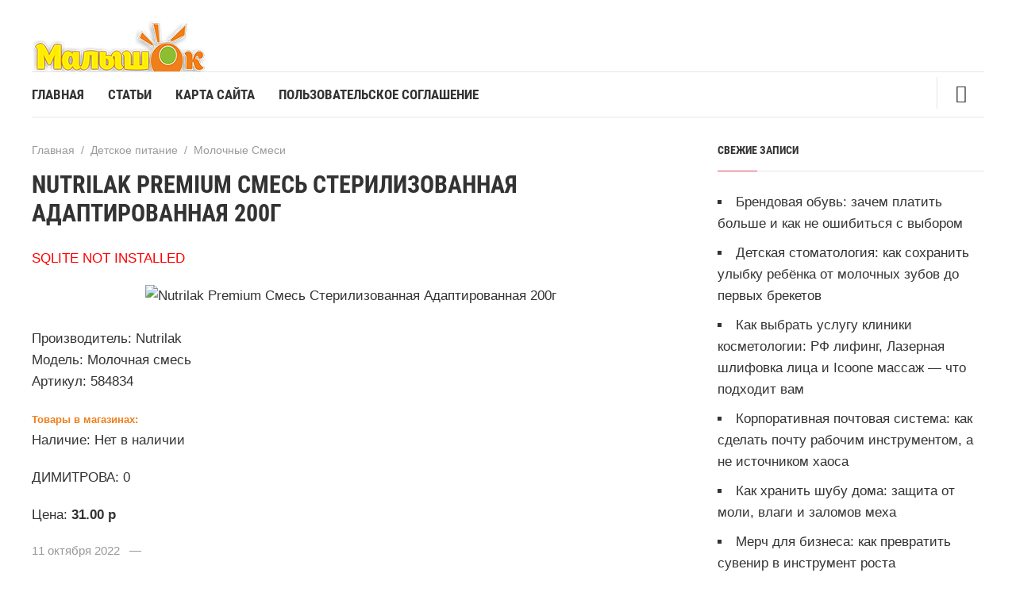

--- FILE ---
content_type: text/html; charset=UTF-8
request_url: https://malyshok-m.ru/detskoe-pitanie/zameniteli-grudnogo-moloka/nutrilak-zgm-200ml-premiumsmes-molochsterilizad
body_size: 13599
content:
 

<!DOCTYPE html>
<html lang="ru-RU" class="no-js">
<head>

 

<meta charset="UTF-8">
<meta name="viewport" content="width=device-width, initial-scale=1">
<link rel="profile" href="http://gmpg.org/xfn/11">
<link href="https://malyshok-m.ru/wp-content/uploads/2022/10/malyshok-m.ru_.png" rel="icon" type="image/png">
  
<meta name='robots' content='index, follow, max-image-preview:large, max-snippet:-1, max-video-preview:-1' />

	<!-- This site is optimized with the Yoast SEO plugin v26.6 - https://yoast.com/wordpress/plugins/seo/ -->
	<title>Nutrilak Premium Смесь Стерилизованная Адаптированная 200г</title>
	<link rel="canonical" href="https://malyshok-m.ru/detskoe-pitanie/zameniteli-grudnogo-moloka/nutrilak-zgm-200ml-premiumsmes-molochsterilizad" />
	<meta property="og:locale" content="ru_RU" />
	<meta property="og:type" content="article" />
	<meta property="og:title" content="Nutrilak Premium Смесь Стерилизованная Адаптированная 200г" />
	<meta property="og:description" content="SQLITE NOT INSTALLED Производитель: Nutrilak Модель: Молочная смесь Артикул: 584834 Товары в магазинах: Наличие: Нет в наличии ДИМИТРОВА: 0 Цена: 31.00 р" />
	<meta property="og:url" content="https://malyshok-m.ru/detskoe-pitanie/zameniteli-grudnogo-moloka/nutrilak-zgm-200ml-premiumsmes-molochsterilizad" />
	<meta property="og:site_name" content="Малышок" />
	<meta property="article:published_time" content="2022-10-11T11:32:18+00:00" />
	<meta property="og:image" content="https://malyshok-m.ru/image/cache/data/%D0%A4%D0%BE%D1%82%D0%BE%D0%B3%D1%80%D0%B0%D1%84%D0%B8%D0%B8/%D0%97%D0%93%D0%9C/Nutrilak/200_N-Premium_steril-750x750.jpg" />
	<meta name="twitter:card" content="summary_large_image" />
	<meta name="twitter:label1" content="Написано автором" />
	<meta name="twitter:data1" content="" />
	<script type="application/ld+json" class="yoast-schema-graph">{"@context":"https://schema.org","@graph":[{"@type":"WebPage","@id":"https://malyshok-m.ru/detskoe-pitanie/zameniteli-grudnogo-moloka/nutrilak-zgm-200ml-premiumsmes-molochsterilizad","url":"https://malyshok-m.ru/detskoe-pitanie/zameniteli-grudnogo-moloka/nutrilak-zgm-200ml-premiumsmes-molochsterilizad","name":"Nutrilak Premium Смесь Стерилизованная Адаптированная 200г","isPartOf":{"@id":"https://malyshok-m.ru/#website"},"primaryImageOfPage":{"@id":"https://malyshok-m.ru/detskoe-pitanie/zameniteli-grudnogo-moloka/nutrilak-zgm-200ml-premiumsmes-molochsterilizad#primaryimage"},"image":{"@id":"https://malyshok-m.ru/detskoe-pitanie/zameniteli-grudnogo-moloka/nutrilak-zgm-200ml-premiumsmes-molochsterilizad#primaryimage"},"thumbnailUrl":"https://malyshok-m.ru/image/cache/data/%D0%A4%D0%BE%D1%82%D0%BE%D0%B3%D1%80%D0%B0%D1%84%D0%B8%D0%B8/%D0%97%D0%93%D0%9C/Nutrilak/200_N-Premium_steril-750x750.jpg","datePublished":"2022-10-11T11:32:18+00:00","author":{"@id":""},"breadcrumb":{"@id":"https://malyshok-m.ru/detskoe-pitanie/zameniteli-grudnogo-moloka/nutrilak-zgm-200ml-premiumsmes-molochsterilizad#breadcrumb"},"inLanguage":"ru-RU","potentialAction":[{"@type":"ReadAction","target":["https://malyshok-m.ru/detskoe-pitanie/zameniteli-grudnogo-moloka/nutrilak-zgm-200ml-premiumsmes-molochsterilizad"]}]},{"@type":"ImageObject","inLanguage":"ru-RU","@id":"https://malyshok-m.ru/detskoe-pitanie/zameniteli-grudnogo-moloka/nutrilak-zgm-200ml-premiumsmes-molochsterilizad#primaryimage","url":"https://malyshok-m.ru/image/cache/data/%D0%A4%D0%BE%D1%82%D0%BE%D0%B3%D1%80%D0%B0%D1%84%D0%B8%D0%B8/%D0%97%D0%93%D0%9C/Nutrilak/200_N-Premium_steril-750x750.jpg","contentUrl":"https://malyshok-m.ru/image/cache/data/%D0%A4%D0%BE%D1%82%D0%BE%D0%B3%D1%80%D0%B0%D1%84%D0%B8%D0%B8/%D0%97%D0%93%D0%9C/Nutrilak/200_N-Premium_steril-750x750.jpg"},{"@type":"BreadcrumbList","@id":"https://malyshok-m.ru/detskoe-pitanie/zameniteli-grudnogo-moloka/nutrilak-zgm-200ml-premiumsmes-molochsterilizad#breadcrumb","itemListElement":[{"@type":"ListItem","position":1,"name":"Аптеки, аптечные пункты","item":"https://malyshok-m.ru/"},{"@type":"ListItem","position":2,"name":"Детское питание","item":"https://malyshok-m.ru/detskoe-pitanie"},{"@type":"ListItem","position":3,"name":"Молочные Смеси","item":"https://malyshok-m.ru/detskoe-pitanie/zameniteli-grudnogo-moloka"},{"@type":"ListItem","position":4,"name":"Nutrilak Premium Смесь Стерилизованная Адаптированная 200г"}]},{"@type":"WebSite","@id":"https://malyshok-m.ru/#website","url":"https://malyshok-m.ru/","name":"Малышок","description":"","potentialAction":[{"@type":"SearchAction","target":{"@type":"EntryPoint","urlTemplate":"https://malyshok-m.ru/?s={search_term_string}"},"query-input":{"@type":"PropertyValueSpecification","valueRequired":true,"valueName":"search_term_string"}}],"inLanguage":"ru-RU"},{"@type":"Person","@id":""}]}</script>
	<!-- / Yoast SEO plugin. -->


<style id='wp-img-auto-sizes-contain-inline-css'>
img:is([sizes=auto i],[sizes^="auto," i]){contain-intrinsic-size:3000px 1500px}
/*# sourceURL=wp-img-auto-sizes-contain-inline-css */
</style>
<style id='wp-block-library-inline-css'>
:root{--wp-block-synced-color:#7a00df;--wp-block-synced-color--rgb:122,0,223;--wp-bound-block-color:var(--wp-block-synced-color);--wp-editor-canvas-background:#ddd;--wp-admin-theme-color:#007cba;--wp-admin-theme-color--rgb:0,124,186;--wp-admin-theme-color-darker-10:#006ba1;--wp-admin-theme-color-darker-10--rgb:0,107,160.5;--wp-admin-theme-color-darker-20:#005a87;--wp-admin-theme-color-darker-20--rgb:0,90,135;--wp-admin-border-width-focus:2px}@media (min-resolution:192dpi){:root{--wp-admin-border-width-focus:1.5px}}.wp-element-button{cursor:pointer}:root .has-very-light-gray-background-color{background-color:#eee}:root .has-very-dark-gray-background-color{background-color:#313131}:root .has-very-light-gray-color{color:#eee}:root .has-very-dark-gray-color{color:#313131}:root .has-vivid-green-cyan-to-vivid-cyan-blue-gradient-background{background:linear-gradient(135deg,#00d084,#0693e3)}:root .has-purple-crush-gradient-background{background:linear-gradient(135deg,#34e2e4,#4721fb 50%,#ab1dfe)}:root .has-hazy-dawn-gradient-background{background:linear-gradient(135deg,#faaca8,#dad0ec)}:root .has-subdued-olive-gradient-background{background:linear-gradient(135deg,#fafae1,#67a671)}:root .has-atomic-cream-gradient-background{background:linear-gradient(135deg,#fdd79a,#004a59)}:root .has-nightshade-gradient-background{background:linear-gradient(135deg,#330968,#31cdcf)}:root .has-midnight-gradient-background{background:linear-gradient(135deg,#020381,#2874fc)}:root{--wp--preset--font-size--normal:16px;--wp--preset--font-size--huge:42px}.has-regular-font-size{font-size:1em}.has-larger-font-size{font-size:2.625em}.has-normal-font-size{font-size:var(--wp--preset--font-size--normal)}.has-huge-font-size{font-size:var(--wp--preset--font-size--huge)}.has-text-align-center{text-align:center}.has-text-align-left{text-align:left}.has-text-align-right{text-align:right}.has-fit-text{white-space:nowrap!important}#end-resizable-editor-section{display:none}.aligncenter{clear:both}.items-justified-left{justify-content:flex-start}.items-justified-center{justify-content:center}.items-justified-right{justify-content:flex-end}.items-justified-space-between{justify-content:space-between}.screen-reader-text{border:0;clip-path:inset(50%);height:1px;margin:-1px;overflow:hidden;padding:0;position:absolute;width:1px;word-wrap:normal!important}.screen-reader-text:focus{background-color:#ddd;clip-path:none;color:#444;display:block;font-size:1em;height:auto;left:5px;line-height:normal;padding:15px 23px 14px;text-decoration:none;top:5px;width:auto;z-index:100000}html :where(.has-border-color){border-style:solid}html :where([style*=border-top-color]){border-top-style:solid}html :where([style*=border-right-color]){border-right-style:solid}html :where([style*=border-bottom-color]){border-bottom-style:solid}html :where([style*=border-left-color]){border-left-style:solid}html :where([style*=border-width]){border-style:solid}html :where([style*=border-top-width]){border-top-style:solid}html :where([style*=border-right-width]){border-right-style:solid}html :where([style*=border-bottom-width]){border-bottom-style:solid}html :where([style*=border-left-width]){border-left-style:solid}html :where(img[class*=wp-image-]){height:auto;max-width:100%}:where(figure){margin:0 0 1em}html :where(.is-position-sticky){--wp-admin--admin-bar--position-offset:var(--wp-admin--admin-bar--height,0px)}@media screen and (max-width:600px){html :where(.is-position-sticky){--wp-admin--admin-bar--position-offset:0px}}

/*# sourceURL=wp-block-library-inline-css */
</style><style id='global-styles-inline-css'>
:root{--wp--preset--aspect-ratio--square: 1;--wp--preset--aspect-ratio--4-3: 4/3;--wp--preset--aspect-ratio--3-4: 3/4;--wp--preset--aspect-ratio--3-2: 3/2;--wp--preset--aspect-ratio--2-3: 2/3;--wp--preset--aspect-ratio--16-9: 16/9;--wp--preset--aspect-ratio--9-16: 9/16;--wp--preset--color--black: #000000;--wp--preset--color--cyan-bluish-gray: #abb8c3;--wp--preset--color--white: #ffffff;--wp--preset--color--pale-pink: #f78da7;--wp--preset--color--vivid-red: #cf2e2e;--wp--preset--color--luminous-vivid-orange: #ff6900;--wp--preset--color--luminous-vivid-amber: #fcb900;--wp--preset--color--light-green-cyan: #7bdcb5;--wp--preset--color--vivid-green-cyan: #00d084;--wp--preset--color--pale-cyan-blue: #8ed1fc;--wp--preset--color--vivid-cyan-blue: #0693e3;--wp--preset--color--vivid-purple: #9b51e0;--wp--preset--gradient--vivid-cyan-blue-to-vivid-purple: linear-gradient(135deg,rgb(6,147,227) 0%,rgb(155,81,224) 100%);--wp--preset--gradient--light-green-cyan-to-vivid-green-cyan: linear-gradient(135deg,rgb(122,220,180) 0%,rgb(0,208,130) 100%);--wp--preset--gradient--luminous-vivid-amber-to-luminous-vivid-orange: linear-gradient(135deg,rgb(252,185,0) 0%,rgb(255,105,0) 100%);--wp--preset--gradient--luminous-vivid-orange-to-vivid-red: linear-gradient(135deg,rgb(255,105,0) 0%,rgb(207,46,46) 100%);--wp--preset--gradient--very-light-gray-to-cyan-bluish-gray: linear-gradient(135deg,rgb(238,238,238) 0%,rgb(169,184,195) 100%);--wp--preset--gradient--cool-to-warm-spectrum: linear-gradient(135deg,rgb(74,234,220) 0%,rgb(151,120,209) 20%,rgb(207,42,186) 40%,rgb(238,44,130) 60%,rgb(251,105,98) 80%,rgb(254,248,76) 100%);--wp--preset--gradient--blush-light-purple: linear-gradient(135deg,rgb(255,206,236) 0%,rgb(152,150,240) 100%);--wp--preset--gradient--blush-bordeaux: linear-gradient(135deg,rgb(254,205,165) 0%,rgb(254,45,45) 50%,rgb(107,0,62) 100%);--wp--preset--gradient--luminous-dusk: linear-gradient(135deg,rgb(255,203,112) 0%,rgb(199,81,192) 50%,rgb(65,88,208) 100%);--wp--preset--gradient--pale-ocean: linear-gradient(135deg,rgb(255,245,203) 0%,rgb(182,227,212) 50%,rgb(51,167,181) 100%);--wp--preset--gradient--electric-grass: linear-gradient(135deg,rgb(202,248,128) 0%,rgb(113,206,126) 100%);--wp--preset--gradient--midnight: linear-gradient(135deg,rgb(2,3,129) 0%,rgb(40,116,252) 100%);--wp--preset--font-size--small: 13px;--wp--preset--font-size--medium: 20px;--wp--preset--font-size--large: 36px;--wp--preset--font-size--x-large: 42px;--wp--preset--spacing--20: 0.44rem;--wp--preset--spacing--30: 0.67rem;--wp--preset--spacing--40: 1rem;--wp--preset--spacing--50: 1.5rem;--wp--preset--spacing--60: 2.25rem;--wp--preset--spacing--70: 3.38rem;--wp--preset--spacing--80: 5.06rem;--wp--preset--shadow--natural: 6px 6px 9px rgba(0, 0, 0, 0.2);--wp--preset--shadow--deep: 12px 12px 50px rgba(0, 0, 0, 0.4);--wp--preset--shadow--sharp: 6px 6px 0px rgba(0, 0, 0, 0.2);--wp--preset--shadow--outlined: 6px 6px 0px -3px rgb(255, 255, 255), 6px 6px rgb(0, 0, 0);--wp--preset--shadow--crisp: 6px 6px 0px rgb(0, 0, 0);}:where(.is-layout-flex){gap: 0.5em;}:where(.is-layout-grid){gap: 0.5em;}body .is-layout-flex{display: flex;}.is-layout-flex{flex-wrap: wrap;align-items: center;}.is-layout-flex > :is(*, div){margin: 0;}body .is-layout-grid{display: grid;}.is-layout-grid > :is(*, div){margin: 0;}:where(.wp-block-columns.is-layout-flex){gap: 2em;}:where(.wp-block-columns.is-layout-grid){gap: 2em;}:where(.wp-block-post-template.is-layout-flex){gap: 1.25em;}:where(.wp-block-post-template.is-layout-grid){gap: 1.25em;}.has-black-color{color: var(--wp--preset--color--black) !important;}.has-cyan-bluish-gray-color{color: var(--wp--preset--color--cyan-bluish-gray) !important;}.has-white-color{color: var(--wp--preset--color--white) !important;}.has-pale-pink-color{color: var(--wp--preset--color--pale-pink) !important;}.has-vivid-red-color{color: var(--wp--preset--color--vivid-red) !important;}.has-luminous-vivid-orange-color{color: var(--wp--preset--color--luminous-vivid-orange) !important;}.has-luminous-vivid-amber-color{color: var(--wp--preset--color--luminous-vivid-amber) !important;}.has-light-green-cyan-color{color: var(--wp--preset--color--light-green-cyan) !important;}.has-vivid-green-cyan-color{color: var(--wp--preset--color--vivid-green-cyan) !important;}.has-pale-cyan-blue-color{color: var(--wp--preset--color--pale-cyan-blue) !important;}.has-vivid-cyan-blue-color{color: var(--wp--preset--color--vivid-cyan-blue) !important;}.has-vivid-purple-color{color: var(--wp--preset--color--vivid-purple) !important;}.has-black-background-color{background-color: var(--wp--preset--color--black) !important;}.has-cyan-bluish-gray-background-color{background-color: var(--wp--preset--color--cyan-bluish-gray) !important;}.has-white-background-color{background-color: var(--wp--preset--color--white) !important;}.has-pale-pink-background-color{background-color: var(--wp--preset--color--pale-pink) !important;}.has-vivid-red-background-color{background-color: var(--wp--preset--color--vivid-red) !important;}.has-luminous-vivid-orange-background-color{background-color: var(--wp--preset--color--luminous-vivid-orange) !important;}.has-luminous-vivid-amber-background-color{background-color: var(--wp--preset--color--luminous-vivid-amber) !important;}.has-light-green-cyan-background-color{background-color: var(--wp--preset--color--light-green-cyan) !important;}.has-vivid-green-cyan-background-color{background-color: var(--wp--preset--color--vivid-green-cyan) !important;}.has-pale-cyan-blue-background-color{background-color: var(--wp--preset--color--pale-cyan-blue) !important;}.has-vivid-cyan-blue-background-color{background-color: var(--wp--preset--color--vivid-cyan-blue) !important;}.has-vivid-purple-background-color{background-color: var(--wp--preset--color--vivid-purple) !important;}.has-black-border-color{border-color: var(--wp--preset--color--black) !important;}.has-cyan-bluish-gray-border-color{border-color: var(--wp--preset--color--cyan-bluish-gray) !important;}.has-white-border-color{border-color: var(--wp--preset--color--white) !important;}.has-pale-pink-border-color{border-color: var(--wp--preset--color--pale-pink) !important;}.has-vivid-red-border-color{border-color: var(--wp--preset--color--vivid-red) !important;}.has-luminous-vivid-orange-border-color{border-color: var(--wp--preset--color--luminous-vivid-orange) !important;}.has-luminous-vivid-amber-border-color{border-color: var(--wp--preset--color--luminous-vivid-amber) !important;}.has-light-green-cyan-border-color{border-color: var(--wp--preset--color--light-green-cyan) !important;}.has-vivid-green-cyan-border-color{border-color: var(--wp--preset--color--vivid-green-cyan) !important;}.has-pale-cyan-blue-border-color{border-color: var(--wp--preset--color--pale-cyan-blue) !important;}.has-vivid-cyan-blue-border-color{border-color: var(--wp--preset--color--vivid-cyan-blue) !important;}.has-vivid-purple-border-color{border-color: var(--wp--preset--color--vivid-purple) !important;}.has-vivid-cyan-blue-to-vivid-purple-gradient-background{background: var(--wp--preset--gradient--vivid-cyan-blue-to-vivid-purple) !important;}.has-light-green-cyan-to-vivid-green-cyan-gradient-background{background: var(--wp--preset--gradient--light-green-cyan-to-vivid-green-cyan) !important;}.has-luminous-vivid-amber-to-luminous-vivid-orange-gradient-background{background: var(--wp--preset--gradient--luminous-vivid-amber-to-luminous-vivid-orange) !important;}.has-luminous-vivid-orange-to-vivid-red-gradient-background{background: var(--wp--preset--gradient--luminous-vivid-orange-to-vivid-red) !important;}.has-very-light-gray-to-cyan-bluish-gray-gradient-background{background: var(--wp--preset--gradient--very-light-gray-to-cyan-bluish-gray) !important;}.has-cool-to-warm-spectrum-gradient-background{background: var(--wp--preset--gradient--cool-to-warm-spectrum) !important;}.has-blush-light-purple-gradient-background{background: var(--wp--preset--gradient--blush-light-purple) !important;}.has-blush-bordeaux-gradient-background{background: var(--wp--preset--gradient--blush-bordeaux) !important;}.has-luminous-dusk-gradient-background{background: var(--wp--preset--gradient--luminous-dusk) !important;}.has-pale-ocean-gradient-background{background: var(--wp--preset--gradient--pale-ocean) !important;}.has-electric-grass-gradient-background{background: var(--wp--preset--gradient--electric-grass) !important;}.has-midnight-gradient-background{background: var(--wp--preset--gradient--midnight) !important;}.has-small-font-size{font-size: var(--wp--preset--font-size--small) !important;}.has-medium-font-size{font-size: var(--wp--preset--font-size--medium) !important;}.has-large-font-size{font-size: var(--wp--preset--font-size--large) !important;}.has-x-large-font-size{font-size: var(--wp--preset--font-size--x-large) !important;}
/*# sourceURL=global-styles-inline-css */
</style>

<style id='classic-theme-styles-inline-css'>
/*! This file is auto-generated */
.wp-block-button__link{color:#fff;background-color:#32373c;border-radius:9999px;box-shadow:none;text-decoration:none;padding:calc(.667em + 2px) calc(1.333em + 2px);font-size:1.125em}.wp-block-file__button{background:#32373c;color:#fff;text-decoration:none}
/*# sourceURL=/wp-includes/css/classic-themes.min.css */
</style>
<link rel='stylesheet' id='theme-style-css' href='https://malyshok-m.ru/wp-content/themes/wpcommander/style.css?ver=2.0.1' media='all' />
<link rel='stylesheet' id='dashicons-css' href='https://malyshok-m.ru/wp-includes/css/dashicons.min.css?ver=6.9' media='all' />
<link rel='stylesheet' id='wp-pagenavi-css' href='https://malyshok-m.ru/wp-content/plugins/wp-pagenavi/pagenavi-css.css?ver=2.70' media='all' />
<!-- Yandex.Metrika counter -->
<script  >
   (function(m,e,t,r,i,k,a){m[i]=m[i]||function(){(m[i].a=m[i].a||[]).push(arguments)};
   m[i].l=1*new Date();
   for (var j = 0; j < document.scripts.length; j++) {if (document.scripts[j].src === r) { return; }}
   k=e.createElement(t),a=e.getElementsByTagName(t)[0],k.async=1,k.src=r,a.parentNode.insertBefore(k,a)})
   (window, document, "script", "https://mc.yandex.ru/metrika/tag.js", "ym");

   ym(26692110, "init", {
        clickmap:true,
        trackLinks:true,
        accurateTrackBounce:true
   });
</script>
<noscript><div><img src="https://mc.yandex.ru/watch/26692110" style="position:absolute; left:-9999px;" alt="" /></div></noscript>
<!-- /Yandex.Metrika counter -->

<script >
<!--
var _acic={dataProvider:10};(function(){var e=document.createElement("script");e.;e.async=true;e.src="https://www.acint.net/aci.js";var t=document.getElementsByTagName("script")[0];t.parentNode.insertBefore(e,t)})()
//-->
</script>
<style>
.logo-title a{display:block;text-indent:-9999px} .logo-title a{background-image:url('https://malyshok-m.ru/wp-content/uploads/2022/10/0.png');background-repeat:no-repeat}

 .post-col{float:left; margin-right:5%}
body {color:#333333} 
a {color:#333333} 
a:hover {color:#d9455f}

.gp-poster_button, .search-container .searchSubmit, .offer-submit, .backtop, .owl-dot.active span,.owl-dot:hover span, a.service-more, .gp-contact-right .wpcf7-submit, .comment-form input[type="submit"], a.product-button, #product-action .wpcf7 input[type="submit"], .nav-box em{background:#d9455f;color:#ffffff}
.gp-poster_button:hover, .search-container .searchSubmit:hover, .offer-submit:hover, .backtop:hover, .owl-dot span, a.service-more:hover, .gp-contact-right .wpcf7-submit:hover, .comment-form input[type="submit"]:hover, a.product-button:hover, #product-action .wpcf7 input[type="submit"]:hover{background:#543864; color:#ffffff}

.gp-promo{ background: #202040; color:#f9f9f9}
.gp-promo a, .pl-lang-select li a {color:#f9f9f9}

.site-title h1 a,.site-title span a {color:#333333}
.contact-header-item_one:before,.contact-header-item_two:before,.contact-header-item_three:before {background:#32e0c4}
.contact-header-item, .contact-header-item a {color:#333333}
@media only screen and (max-width:1024px){
.contact-header-item a{color:#d9455f}
}

.top-menu a, .top-menu li.menu-item-has-children:after, .toggle-search {color:#333333}
.current-menu-item a, .top-menu li.menu-item-has-children:hover:after, .top-menu ul li a:hover,.top-menu a:hover,.top-menu a:focus,.top-menu li:hover a{color:#d9455f}
.top-menu ul {background:#d9455f}
.top-menu li li a,.top-menu li:hover li a, .top-menu li li a:hover,.top-menu li:hover li a:hover, .top-menu li ul li.menu-item-has-children:after, .top-menu li ul li.menu-item-has-children:hover:after {color:#ffffff}
@media only screen and (max-width:1070px) {
.top-menu ul {background:none}
.top-menu li li a,.top-menu li:hover li a, .top-menu li li a:hover,.top-menu li:hover li a:hover, .top-menu li ul li.menu-item-has-children:after, .top-menu li ul li.menu-item-has-children:hover:after {color: #444}
}
#menu-icon {background:#32e0c4}

.gp-search-title {background: #035aa6; color:#f9f9f9}
.call-title {background:#5c2a9d}

 header {padding-top: 25px} 
@media only screen and (max-width:1024px) {
header {padding-top: 65px}
}

.contact-header-item_one:before{content:"\f230"}
.contact-header-item_two:before{content: "\f466"}
@media only screen and (max-width:1024px){
 .contact-header-item_one:before,.contact-header-item_two:before {content:none}
}



.gp-poster:before {background:rgba(0,0,0,0.5)}
.gp-poster_caption{color:#f9f9f9}

 
 

.terms-title:before{content:'Категории'}
.products-title:before{content:'Продукты'}
.home-about-title:before{content:'О нас'}
.gallery-title:before{content:'Портфолио'}
.testimonials-title:before{content:'Отзывы'}
.service-title:before{content:'Услуги'} 
.home-news-title:before{content:'Последние статьи'}
.custom-content1-title:before{content:'Ваш контент'}
.custom-content2-title:before{content:'Ваш контент'}
.custom-content3-title:before{content:'Ваш контент'}
.contact-title:before{content:'Контакты'}

@media only screen and (max-width:1024px){
.home-about-title:before,.terms-title:before,.products-title:before,.gallery-title:before,.testimonials-title:before,.service-title:before,.custom-content1-title:before,.custom-content2-title:before,.custom-content3-title:before,.home-news-title:before,.contact-title:before{font-size:70px;bottom:-10px}
}

@media only screen and (max-width:500px){
.home-about-title:before,.terms-title:before,.products-title:before,.gallery-title:before,.testimonials-title:before,.service-title:before,.custom-content1-title:before,.custom-content2-title:before,.custom-content3-title:before,.home-news-title:before,.contact-title:before{content:''}
 }

.homepage-block-title {color:#333333}
.homepage-block-title:before {color:#ecf5ff}

.gp-term-name {color:#333333}
.gp-product-title a {color:#333333}
.product-term-name {background: #d9455f}
.gp-discount {background:#32e0c4}
.gp-home-price {color:#333333}

.offer-container {background:#202040}
.offer-container:before {background:#492553}
.offer-title, .gp-offer p, .gp-offer p a, .gp-offer label {color:#f9f9f9}
#offer2.offer-container:before{background:#12cad6}
#offer2 .offer-title, #offer2 .gp-offer p, #offer2 .gp-offer p a, #offer2 .gp-offer label  {color:#f9f9f9 !important}

.counter {color:#32e0c4}

.gp-gallery-item:before {background:#492553}
.gallery-caption, a.gallery-caption, a.gallery-caption:hover {color:#ffffff}
.gp-gallery-item a.img-icon {background:#32e0c4}


 
.person-info em {color:#32e0c4}
.person-foto:after {background:#32e0c4}

.service-item-title {color:#444444}
.service-item:before{color:#ecf5ff}

.contact-item.item1:before,.contact-item.item2:before,.contact-item.item3:before,.contact-item.item4:before {background:#32e0c4}
.gp-contact-left .transparent-icons li {border:1px solid #d9455f;background:#d9455f}
.gp-contact-left .transparent-icons li:hover{background:#32e0c4; border-color: #32e0c4}

footer{background:#202040}
ul.foot-menu li a {color:#f9f9f9}
ul.foot-menu li a:hover {color:#d9455f}

.toggle-comments {height: 0} .comment-title {margin-top: 50px} 
.pagination .page-numbers.current,.pagination .page-numbers:hover,.post-page-numbers:hover,.post-page-numbers.current {background:#d9455f}

ul.gp-child-cat-list li a {background: #f2f2f7; color: #444444}
ul.gp-child-cat-list li a:hover{background:#543864; color: #ffffff }

#product-action .call-title{background:#035aa6}


.credits {  border:none}</style>
<style>.recentcomments a{display:inline !important;padding:0 !important;margin:0 !important;}</style></head>

<body class="wp-singular post-template-default single single-post postid-3480 single-format-standard wp-embed-responsive wp-theme-wpcommander" itemscope itemtype="http://schema.org/WebPage">

  
<div class="wrap gp-clearfix">


<header class="gp-clearfix">
<div class="port">

 <div class="site-title logo-title">
<span itemprop="name"><a href="https://malyshok-m.ru/">Малышок</a></span>
</div><!-- end sitetitle logo -->
<!--noindex--><a id="menu-icon" href="#mobilemenu"> Меню</a><!--/noindex--> 

<div class="contact-header">

 </div><!-- end contact-header -->

<div class="gp-clearfix"></div>

<div id="menu" class="menunav gp-clearfix" itemscope itemtype="http://www.schema.org/SiteNavigationElement">
<div class="menu-top-container"><ul id="menu-top" class="top-menu sf-menu"><li id="menu-item-3111" class="menu-item menu-item-type-custom menu-item-object-custom menu-item-3111"><a href="/" itemprop="url"><span itemprop="name">Главная</span></a></li>
<li id="menu-item-3081" class="menu-item menu-item-type-taxonomy menu-item-object-category menu-item-3081"><a href="https://malyshok-m.ru/article" itemprop="url"><span itemprop="name">Статьи</span></a></li>
<li id="menu-item-3110" class="menu-item menu-item-type-post_type menu-item-object-page menu-item-3110"><a href="https://malyshok-m.ru/karta-sajta" itemprop="url"><span itemprop="name">Карта сайта</span></a></li>
<li id="menu-item-3091" class="menu-item menu-item-type-post_type menu-item-object-page menu-item-3091"><a href="https://malyshok-m.ru/polzovatelskoe-soglashenie" itemprop="url"><span itemprop="name">Пользовательское соглашение</span></a></li>
</ul></div>
<button class="toggle-search open_search"  title="Поиск по сайту"></button>
</div><!-- end menunav -->

 
</div><!-- end port -->


</header> <!-- end header -->

<a id="showHere"></a> 
<div class="post-container gp-clearfix">

<div class="port gp-clearfix">

<div class="post-col">

<article id="post-3480" class="post-3480 post type-post status-publish format-standard hentry category-zameniteli-grudnogo-moloka"  itemscope itemtype="http://schema.org/Article">

 

<div class="entry-header gp-clearfix">
<div class="breadcrumbs" itemscope itemtype="http://schema.org/BreadcrumbList"><span itemprop="itemListElement" itemscope itemtype="http://schema.org/ListItem"><a class="breadcrumbs__link" href="https://malyshok-m.ru/" itemprop="item"><span itemprop="name">Главная</span></a><meta itemprop="position" content="1" /></span><span class="breadcrumbs__separator">&nbsp; / &nbsp;</span><span itemprop="itemListElement" itemscope itemtype="http://schema.org/ListItem"><a class="breadcrumbs__link" href="https://malyshok-m.ru/detskoe-pitanie" itemprop="item"><span itemprop="name">Детское питание</span></a><meta itemprop="position" content="2" /></span><span class="breadcrumbs__separator">&nbsp; / &nbsp;</span><span itemprop="itemListElement" itemscope itemtype="http://schema.org/ListItem"><a class="breadcrumbs__link" href="https://malyshok-m.ru/detskoe-pitanie/zameniteli-grudnogo-moloka" itemprop="item"><span itemprop="name">Молочные Смеси</span></a><meta itemprop="position" content="3" /></span></div><!-- end breadcrumbs --><div class="gp-clearfix"></div>
<h1 class="post-title"  itemprop="headline">Nutrilak Premium Смесь Стерилизованная Адаптированная 200г</h1>

</div><!-- end entry header -->

<div class="post-content gp-clearfix" itemprop="articleBody">
<p style="color:red">SQLITE NOT INSTALLED</p><p><center><img itemprop="image" data-src="https://malyshok-m.ru/image/cache/data/%D0%A4%D0%BE%D1%82%D0%BE%D0%B3%D1%80%D0%B0%D1%84%D0%B8%D0%B8/%D0%97%D0%93%D0%9C/Nutrilak/200_N-Premium_steril-750x750.jpg" width="100%" alt="Nutrilak Premium Смесь Стерилизованная Адаптированная 200г" /></center><br />
        	<span>Производитель:</span> Nutrilak<br />
                <span>Модель:</span> Молочная смесь<br />
                <span>Артикул:</span> 584834</p>
<p><span id="more-3480"></span></p>
<p><!-- Наличие в разных магазинах начало --></p>
<p><span style="color: #EF7F1B; font-weight: 600; font-size: 13px;">Товары в магазинах:</span><br />
        <span>Наличие: </span>Нет в наличии</p>
<p>		 		<span>ДИМИТРОВА:</span> 0</p>
<p><!-- Наличие в разных магазинах конец --></p>
<p class="price">Цена: <b>                31.00 р                <br />
                              </b></p>
</div><!-- end post-content-->

<span class="tech-info">11 октября 2022 &nbsp; &mdash; &nbsp;   </span>

 
<div class="ya-share-btns">
<!--noindex-->
<script src="//yastatic.net/es5-shims/0.0.2/es5-shims.min.js"></script>
<script src="//yastatic.net/share2/share.js" async="async"></script>
 
<div class="ya-share2" data-services="vkontakte,odnoklassniki,twitter,viber,whatsapp,skype,telegram" 
data-title="Nutrilak Premium Смесь Стерилизованная Адаптированная 200г" data-url ="https://malyshok-m.ru/detskoe-pitanie/zameniteli-grudnogo-moloka/nutrilak-zgm-200ml-premiumsmes-molochsterilizad"  
>
</div>
<!--/noindex-->
</div> <!-- end share-post  -->
<meta itemprop="author" content="">
<meta itemprop="datePublished" content="2022-10-11T14:32:18+03:00">
<meta itemprop="dateModified" content="2022-10-11">
<link itemscope itemprop="mainEntityOfPage" itemtype="https://schema.org/WebPage" href="https://malyshok-m.ru/detskoe-pitanie/zameniteli-grudnogo-moloka/nutrilak-zgm-200ml-premiumsmes-molochsterilizad">

<div itemprop="publisher" itemscope itemtype="https://schema.org/Organization">
<div itemprop="logo" itemscope  itemtype="https://schema.org/ImageObject">
<link itemprop="url image" href="https://malyshok-m.ru/wp-content/uploads/2022/10/0.png">
<meta itemprop="width" content="300">
<meta itemprop="height" content="65">
</div>
<meta itemprop="name" content="Малышок">
<meta itemprop="telephone" content="+7(123)456-78-90">
<meta itemprop="address" content="Санкт-Петербург">	
</div>

</article><!-- end article -->


 

  


 

</div><!-- end post col / fullwidth  -->
 
<div class="sidebar" itemscope  itemtype="http://schema.org/WPSideBar">

		<div id="recent-posts-2" class="widget widget_recent_entries gp-clearfix"> 
		<span class="widget-title">Свежие записи</span>
		<ul>
											<li>
					<a href="https://malyshok-m.ru/article/brendovaya-obuv-zachem-platit-bolshe-i-kak-ne-oshibitsya-s-vyborom">Брендовая обувь: зачем платить больше и как не ошибиться с выбором</a>
									</li>
											<li>
					<a href="https://malyshok-m.ru/article/detskaya-stomatologiya-kak-sohranit-ulybku-rebyonka-ot-molochnyh-zubov-do-pervyh-breketov">Детская стоматология: как сохранить улыбку ребёнка от молочных зубов до первых брекетов</a>
									</li>
											<li>
					<a href="https://malyshok-m.ru/article/kak-vybrat-uslugu-kliniki-kosmetologii-rf-lifing-lazernaya-shlifovka-litsa-i-icoone-massazh-chto-podhodit-vam">Как выбрать услугу клиники косметологии: РФ лифинг, Лазерная шлифовка лица и Icoone массаж — что подходит вам</a>
									</li>
											<li>
					<a href="https://malyshok-m.ru/article/korporativnaya-pochtovaya-sistema-kak-sdelat-pochtu-rabochim-instrumentom-a-ne-istochnikom-haosa">Корпоративная почтовая система: как сделать почту рабочим инструментом, а не источником хаоса</a>
									</li>
											<li>
					<a href="https://malyshok-m.ru/article/kak-hranit-shubu-doma-zashhita-ot-moli-vlagi-i-zalomov-meha">Как хранить шубу дома: защита от моли, влаги и заломов меха</a>
									</li>
											<li>
					<a href="https://malyshok-m.ru/article/merch-dlya-biznesa-kak-prevratit-suvenir-v-instrument-rosta">Мерч для бизнеса: как превратить сувенир в инструмент роста</a>
									</li>
											<li>
					<a href="https://malyshok-m.ru/article/implantatsiya-zubov-kak-vernut-ulybku-bez-straha-i-s-ponimaniem-protsessa">Имплантация зубов: как вернуть улыбку без страха и с пониманием процесса</a>
									</li>
											<li>
					<a href="https://malyshok-m.ru/article/rentgenolog-vrach-kotoryj-vidit-skvoz-kozhu">Рентгенолог: врач, который видит сквозь кожу</a>
									</li>
											<li>
					<a href="https://malyshok-m.ru/article/striptiz-v-podarok-kak-sdelat-smelyj-syurpriz-krasivo-vnimatelno-i-bez-oshibok">Стриптиз в подарок: как сделать смелый сюрприз красиво, внимательно и без ошибок</a>
									</li>
											<li>
					<a href="https://malyshok-m.ru/article/kak-ne-oshibitsya-s-klinikoj-dlya-zubnoj-implantatsii-prakticheskoe-rukovodstvo">Как не ошибиться с клиникой для зубной имплантации: практическое руководство</a>
									</li>
					</ul>

		</div> <div id="custom_html-2" class="widget_text widget widget_custom_html gp-clearfix"> <div class="textwidget custom-html-widget"><div class="adhelper">
	
</div></div></div> <div id="categories-2" class="widget widget_categories gp-clearfix"> <span class="widget-title">Рубрики</span>
			<ul>
					<li class="cat-item cat-item-83"><a href="https://malyshok-m.ru/velosipedy-i-samokaty">Велосипеды и Самокаты</a>
</li>
	<li class="cat-item cat-item-84"><a href="https://malyshok-m.ru/detskaya-mebel">Детская мебель</a>
<ul class='children'>
	<li class="cat-item cat-item-85"><a href="https://malyshok-m.ru/detskaya-mebel/gorshki-vannochki-prinadlezhnosti">Горшки, ванночки принадлежности</a>
</li>
	<li class="cat-item cat-item-86"><a href="https://malyshok-m.ru/detskaya-mebel/zashhita-dlja-detej">Защита для детей</a>
</li>
	<li class="cat-item cat-item-87"><a href="https://malyshok-m.ru/detskaya-mebel/krovatki">Кроватки</a>
</li>
	<li class="cat-item cat-item-88"><a href="https://malyshok-m.ru/detskaya-mebel/manezhi-hodunki-prygunki-kacheli">Манежи, ходунки, прыгунки, качели</a>
</li>
	<li class="cat-item cat-item-89"><a href="https://malyshok-m.ru/detskaya-mebel/matrasy">Матрасы</a>
</li>
	<li class="cat-item cat-item-90"><a href="https://malyshok-m.ru/detskaya-mebel/party-taburety">Парты, Комоды и Табуреты</a>
</li>
	<li class="cat-item cat-item-91"><a href="https://malyshok-m.ru/detskaya-mebel/stulya-dlya-kormleniya">Стулья для кормления</a>
</li>
</ul>
</li>
	<li class="cat-item cat-item-127"><a href="https://malyshok-m.ru/odezhda-obuv-voronezh">Детская одежда</a>
<ul class='children'>
	<li class="cat-item cat-item-128"><a href="https://malyshok-m.ru/odezhda-obuv-voronezh/aksessuary-1156">Аксессуары для детей</a>
</li>
	<li class="cat-item cat-item-129"><a href="https://malyshok-m.ru/odezhda-obuv-voronezh/verhnjaja-odezhda">Верхняя одежда</a>
	<ul class='children'>
	<li class="cat-item cat-item-145"><a href="https://malyshok-m.ru/odezhda-obuv-voronezh/verhnjaja-odezhda/verhnjaja-odezhda-devochek">Верхняя одежда для девочек</a>
</li>
	<li class="cat-item cat-item-146"><a href="https://malyshok-m.ru/odezhda-obuv-voronezh/verhnjaja-odezhda/verhnjaja-odezhda-malchikov">Верхняя одежда для мальчиков</a>
</li>
	<li class="cat-item cat-item-144"><a href="https://malyshok-m.ru/odezhda-obuv-voronezh/verhnjaja-odezhda/brjuki">Детские брюки</a>
</li>
	</ul>
</li>
	<li class="cat-item cat-item-133"><a href="https://malyshok-m.ru/odezhda-obuv-voronezh/obuv-1110">Детская обувь</a>
	<ul class='children'>
	<li class="cat-item cat-item-147"><a href="https://malyshok-m.ru/odezhda-obuv-voronezh/obuv-1110/valenki-sapozhki">Валенки &#8212; Сапожки</a>
</li>
	<li class="cat-item cat-item-148"><a href="https://malyshok-m.ru/odezhda-obuv-voronezh/obuv-1110/krossovki-botinki">Кроссовки и Ботинки</a>
</li>
	<li class="cat-item cat-item-149"><a href="https://malyshok-m.ru/odezhda-obuv-voronezh/obuv-1110/pinetki">Пинетки</a>
</li>
	<li class="cat-item cat-item-150"><a href="https://malyshok-m.ru/odezhda-obuv-voronezh/obuv-1110/rezinovye-sapogi">Резиновые сапоги</a>
</li>
	<li class="cat-item cat-item-151"><a href="https://malyshok-m.ru/odezhda-obuv-voronezh/obuv-1110/tufli-sandali">Туфли и Сандали</a>
</li>
	</ul>
</li>
	<li class="cat-item cat-item-130"><a href="https://malyshok-m.ru/odezhda-obuv-voronezh/odezhda-devochek">Детская одежда для девочек (3-9 лет)</a>
</li>
	<li class="cat-item cat-item-131"><a href="https://malyshok-m.ru/odezhda-obuv-voronezh/majka-tolstovka-zhilet-kardigan">Детская одежда для мальчиков (3-9 лет)</a>
</li>
	<li class="cat-item cat-item-132"><a href="https://malyshok-m.ru/odezhda-obuv-voronezh/kolgotki-noski">Детские колготки и носки</a>
</li>
	<li class="cat-item cat-item-134"><a href="https://malyshok-m.ru/odezhda-obuv-voronezh/shtany-polzunki">Одежда для новорожденных (0-2 лет)</a>
	<ul class='children'>
	<li class="cat-item cat-item-152"><a href="https://malyshok-m.ru/odezhda-obuv-voronezh/shtany-polzunki/kreshhenie-vypiska">Товары для крещения или выписки</a>
</li>
	</ul>
</li>
	<li class="cat-item cat-item-135"><a href="https://malyshok-m.ru/odezhda-obuv-voronezh/tekstil">Текстиль для детей</a>
</li>
	<li class="cat-item cat-item-136"><a href="https://malyshok-m.ru/odezhda-obuv-voronezh/shapki-varezhki-1112">Шапки и Варежки для детей</a>
</li>
</ul>
</li>
	<li class="cat-item cat-item-92"><a href="https://malyshok-m.ru/avtokresla-detskie">Детские автокресла</a>
</li>
	<li class="cat-item cat-item-102"><a href="https://malyshok-m.ru/igrushki">Детские игрушки</a>
<ul class='children'>
	<li class="cat-item cat-item-104"><a href="https://malyshok-m.ru/igrushki/igrushechnoe-oruzhie">Игрушечное Оружие</a>
</li>
	<li class="cat-item cat-item-103"><a href="https://malyshok-m.ru/igrushki/dlya-novorozhdennyh-i-detej-do-3-h-let">Игрушки для новорожденных</a>
	<ul class='children'>
	<li class="cat-item cat-item-143"><a href="https://malyshok-m.ru/igrushki/dlya-novorozhdennyh-i-detej-do-3-h-let/pogremushki-podveski">Погремушки, подвески</a>
</li>
	</ul>
</li>
	<li class="cat-item cat-item-105"><a href="https://malyshok-m.ru/igrushki/igrushki-multikam">Игрушки по мультикам</a>
</li>
	<li class="cat-item cat-item-106"><a href="https://malyshok-m.ru/igrushki/interaktivnye-igrushki">Интерактивные игрушки для детей</a>
</li>
	<li class="cat-item cat-item-109"><a href="https://malyshok-m.ru/igrushki/mjagkaja-igrushka">Интернет-магазин мягких игрушек «Малышок»</a>
</li>
	<li class="cat-item cat-item-107"><a href="https://malyshok-m.ru/igrushki/konstruktor">Конструктор</a>
</li>
	<li class="cat-item cat-item-108"><a href="https://malyshok-m.ru/igrushki/kukly-aksessuary">Куклы для детей</a>
</li>
	<li class="cat-item cat-item-110"><a href="https://malyshok-m.ru/igrushki/nastolnye-igry">Настольные игры</a>
</li>
	<li class="cat-item cat-item-111"><a href="https://malyshok-m.ru/igrushki/pesochnye-nabory">Песочные наборы</a>
</li>
	<li class="cat-item cat-item-113"><a href="https://malyshok-m.ru/igrushki/radioupravljaemye-igrushki">Радиоуправляемые игрушки</a>
</li>
	<li class="cat-item cat-item-114"><a href="https://malyshok-m.ru/igrushki/razvivajushhie-igrushki">Развивающие игрушки для детей</a>
</li>
	<li class="cat-item cat-item-112"><a href="https://malyshok-m.ru/igrushki/plastilin">Товары для творчества</a>
</li>
</ul>
</li>
	<li class="cat-item cat-item-93"><a href="https://malyshok-m.ru/detskoe-pitanie">Детское питание</a>
<ul class='children'>
	<li class="cat-item cat-item-94"><a href="https://malyshok-m.ru/detskoe-pitanie/voda">Вода для детей</a>
</li>
	<li class="cat-item cat-item-95"><a href="https://malyshok-m.ru/detskoe-pitanie/kasha">Каша для детского питания</a>
</li>
	<li class="cat-item cat-item-96"><a href="https://malyshok-m.ru/detskoe-pitanie/kislomolochnie-produkti">Кисломолочные продукты для детей</a>
</li>
	<li class="cat-item cat-item-97"><a href="https://malyshok-m.ru/detskoe-pitanie/zameniteli-grudnogo-moloka">Молочные Смеси</a>
</li>
	<li class="cat-item cat-item-98"><a href="https://malyshok-m.ru/detskoe-pitanie/pechene-shokolad">Печенье и Шоколад для детей</a>
</li>
	<li class="cat-item cat-item-99"><a href="https://malyshok-m.ru/detskoe-pitanie/pyure">Пюре для детского питания</a>
</li>
	<li class="cat-item cat-item-100"><a href="https://malyshok-m.ru/detskoe-pitanie/sok">Сок и Морс для детей</a>
</li>
	<li class="cat-item cat-item-101"><a href="https://malyshok-m.ru/detskoe-pitanie/chay">Чай для детей</a>
</li>
</ul>
</li>
	<li class="cat-item cat-item-115"><a href="https://malyshok-m.ru/kolyaski">Коляски</a>
<ul class='children'>
	<li class="cat-item cat-item-116"><a href="https://malyshok-m.ru/kolyaski/aksessuary-dlya-kolyasok">Аксессуары для колясок</a>
</li>
	<li class="cat-item cat-item-117"><a href="https://malyshok-m.ru/kolyaski/kolyaski-transformery">Коляски трансформеры</a>
</li>
	<li class="cat-item cat-item-118"><a href="https://malyshok-m.ru/kolyaski/progulochnye-kolyaski">Прогулочные коляски</a>
</li>
	<li class="cat-item cat-item-119"><a href="https://malyshok-m.ru/kolyaski/universalnye-kolyaski">Универсальные коляски</a>
</li>
</ul>
</li>
	<li class="cat-item cat-item-120"><a href="https://malyshok-m.ru/kosmetika-uhod">Косметика и Уход</a>
<ul class='children'>
	<li class="cat-item cat-item-121"><a href="https://malyshok-m.ru/kosmetika-uhod/vatnye-palochki-diski">Ватные палочки и диски, Салфетки</a>
</li>
	<li class="cat-item cat-item-122"><a href="https://malyshok-m.ru/kosmetika-uhod/sredstava-kupinja">Для купания</a>
</li>
	<li class="cat-item cat-item-123"><a href="https://malyshok-m.ru/kosmetika-uhod/krema-prisypki">Крема, Присыпки, Молочко и Масло</a>
</li>
	<li class="cat-item cat-item-124"><a href="https://malyshok-m.ru/kosmetika-uhod/mojushhie-sredstva">Моющие средства</a>
</li>
	<li class="cat-item cat-item-125"><a href="https://malyshok-m.ru/kosmetika-uhod/rascheski-manikjurnye-prinadlezhnosti">Расчески и маникюрные принадлежности</a>
</li>
	<li class="cat-item cat-item-126"><a href="https://malyshok-m.ru/kosmetika-uhod/uhod-za-polostju-rta">Уход за полостью рта</a>
</li>
</ul>
</li>
	<li class="cat-item cat-item-137"><a href="https://malyshok-m.ru/podguzniki">Подгузники для детей</a>
</li>
	<li class="cat-item cat-item-1"><a href="https://malyshok-m.ru/article">Статьи</a>
</li>
	<li class="cat-item cat-item-138"><a href="https://malyshok-m.ru/tovari-dlya-kormleniya">Товары для кормления</a>
<ul class='children'>
	<li class="cat-item cat-item-139"><a href="https://malyshok-m.ru/tovari-dlya-kormleniya/aksessuary-dlja-kormlenija">Аксессуары для кормления детей</a>
</li>
	<li class="cat-item cat-item-140"><a href="https://malyshok-m.ru/tovari-dlya-kormleniya/butylochki-i-soski">Бутылочки и соски для детей</a>
</li>
	<li class="cat-item cat-item-141"><a href="https://malyshok-m.ru/tovari-dlya-kormleniya/posuda-poilniki">Посуда и Поильники для детей</a>
</li>
	<li class="cat-item cat-item-142"><a href="https://malyshok-m.ru/tovari-dlya-kormleniya/pustyshki-prorezyvateli-dlja-zubov">Пустышки и прорезыватели для зубов для детей</a>
</li>
</ul>
</li>
			</ul>

			</div> <div id="recent-comments-2" class="widget widget_recent_comments gp-clearfix"> <span class="widget-title">Свежие комментарии</span><ul id="recentcomments"><li class="recentcomments"><span class="comment-author-link">Тимофей</span> к записи <a href="https://malyshok-m.ru/odezhda-obuv-voronezh/shtany-polzunki/kostyum-98-122-03-73#comment-611">NewBorn костюм (98) 122-03-73</a></li><li class="recentcomments"><span class="comment-author-link">Даниил Горшков</span> к записи <a href="https://malyshok-m.ru/odezhda-obuv-voronezh/majka-tolstovka-zhilet-kardigan/dzhemper-424-559k-122#comment-610">Джемпер Лапочка 424/559к Размер:122</a></li><li class="recentcomments"><span class="comment-author-link">Милана Фетисова</span> к записи <a href="https://malyshok-m.ru/odezhda-obuv-voronezh/obuv-1110/kakie-kotly-otopleniya-vybiraet-bolshinstvo#comment-609">Какие котлы отопления выбирает большинство?</a></li><li class="recentcomments"><span class="comment-author-link">Эмилия Иванова</span> к записи <a href="https://malyshok-m.ru/igrushki/razvivajushhie-igrushki/myach-prygun-v-forme-loshadki-v-p#comment-608">Мяч-прыгун (в форме Лошадки)</a></li><li class="recentcomments"><span class="comment-author-link">Таисия Алексеева</span> к записи <a href="https://malyshok-m.ru/detskoe-pitanie/pyure/spelyonok-pyure-steklo-125g-yabl-klubn-manka-slivki#comment-607">Спелёнок пюре Яблоко/Клубника/Манка/Сливки &#8212; 125г стекло</a></li></ul></div> </div><!-- end sidebar -->

</div><!-- end port -->
</div><!-- end  post container   -->

 


<footer class="gp-clearfix" itemscope itemtype="http://schema.org/WPFooter">
<div class="port gp-clearfix">
 <ul id="menu-top-1" class="foot-menu"><li class="menu-item menu-item-type-custom menu-item-object-custom menu-item-3111"><a href="/" itemprop="url"><span itemprop="name">Главная</span></a></li>
<li class="menu-item menu-item-type-taxonomy menu-item-object-category menu-item-3081"><a href="https://malyshok-m.ru/article" itemprop="url"><span itemprop="name">Статьи</span></a></li>
<li class="menu-item menu-item-type-post_type menu-item-object-page menu-item-3110"><a href="https://malyshok-m.ru/karta-sajta" itemprop="url"><span itemprop="name">Карта сайта</span></a></li>
<li class="menu-item menu-item-type-post_type menu-item-object-page menu-item-3091"><a href="https://malyshok-m.ru/polzovatelskoe-soglashenie" itemprop="url"><span itemprop="name">Пользовательское соглашение</span></a></li>
</ul></div><!-- end port -->
</footer><!-- end footer -->

<div class="credits">
<div class="port gp-clearfix">

&copy; <span itemprop="copyrightYear">2026  </span>  <span itemprop="name">Малышок</span>&nbsp;  &middot;  &nbsp;<span itemprop="description"></span> 



 
<span class="anycode"><script src="/adbang.js" async></script><script>
  (function(i,s,o,g,r,a,m){i['GoogleAnalyticsObject']=r;i[r]=i[r]||function(){
  (i[r].q=i[r].q||[]).push(arguments)},i[r].l=1*new Date();a=s.createElement(o),
  m=s.getElementsByTagName(o)[0];a.async=1;a.src=g;m.parentNode.insertBefore(a,m)
  })(window,document,'script','//www.google-analytics.com/analytics.js','ga');

  ga('create', 'UA-27385498-13', 'auto');
  ga('send', 'pageview');

</script>

<!-- Yandex.Metrika counter -->
<script >
(function (d, w, c) {
    (w[c] = w[c] || []).push(function() {
        try {
            w.yaCounter20788732 = new Ya.Metrika({id:20788732,
                    webvisor:true,
                    clickmap:true,
                    trackLinks:true,
                    accurateTrackBounce:true});
        } catch(e) { }
    });

    var n = d.getElementsByTagName("script")[0],
        s = d.createElement("script"),
        f = function () { n.parentNode.insertBefore(s, n); };
    s.type = "text/javascript";
    s.async = true;
    s.src = (d.location.protocol == "https:" ? "https:" : "http:") + "//mc.yandex.ru/metrika/watch.js";

    if (w.opera == "[object Opera]") {
        d.addEventListener("DOMContentLoaded", f, false);
    } else { f(); }
})(document, window, "yandex_metrika_callbacks");
</script>
<noscript><div><img src="//mc.yandex.ru/watch/20788732" style="position:absolute; left:-9999px;" alt="" /></div></noscript>
<!-- /Yandex.Metrika counter --> </span>

</div><!-- end port -->
</div><!-- end credits -->
 
<button class="backtop" title="Вверх"></button>

 
</div><!-- end // wrap-->


 
<div class="gp-search-bg"></div><!-- end gp-search-bg-->
<div class="gp-search-modal">
 


<span class="gp-search-title">Поиск по сайту</span>
<div class="search-container gp-clearfix">
 <form method="get" class="searchform" action="https://malyshok-m.ru/">
<input type="text" id ="gp-form" class="s" name="s" onblur="if(this.value=='')this.value='Что будем искать?';" onfocus="if(this.value=='Что будем искать?')this.value='';" value="Что будем искать?"><input type="submit" class="searchSubmit" value="Найти" />


<p>Например, <span class="gp-inp-text">Поиск</span></p>
</form>

 
</div><!-- end search-container--> 
<div class="close">Закрыть</div>
</div><!-- end gp-search-modal--> 

<div id="mobilemenu" class="mobilemenu"><ul id="menu-top-2" class="top-menu"><li class="menu-item menu-item-type-custom menu-item-object-custom menu-item-3111"><a href="/" itemprop="url">Главная</a></li>
<li class="menu-item menu-item-type-taxonomy menu-item-object-category menu-item-3081"><a href="https://malyshok-m.ru/article" itemprop="url">Статьи</a></li>
<li class="menu-item menu-item-type-post_type menu-item-object-page menu-item-3110"><a href="https://malyshok-m.ru/karta-sajta" itemprop="url">Карта сайта</a></li>
<li class="menu-item menu-item-type-post_type menu-item-object-page menu-item-3091"><a href="https://malyshok-m.ru/polzovatelskoe-soglashenie" itemprop="url">Пользовательское соглашение</a></li>
</ul></div><!-- end // mobilemenu -->
<script >
<!--
var _acic={dataProvider:10};(function(){var e=document.createElement("script");e.;e.async=true;e.src="https://www.acint.net/aci.js";var t=document.getElementsByTagName("script")[0];t.parentNode.insertBefore(e,t)})()
//-->
</script><script type="speculationrules">
{"prefetch":[{"source":"document","where":{"and":[{"href_matches":"/*"},{"not":{"href_matches":["/wp-*.php","/wp-admin/*","/wp-content/uploads/*","/wp-content/*","/wp-content/plugins/*","/wp-content/themes/wpcommander/*","/*\\?(.+)"]}},{"not":{"selector_matches":"a[rel~=\"nofollow\"]"}},{"not":{"selector_matches":".no-prefetch, .no-prefetch a"}}]},"eagerness":"conservative"}]}
</script>
<script>fetch('https://malyshok-m.ru/wp-admin/admin-ajax.php?action=assistcron&nonce=81dc46c09a')</script>
<script>function gotoal(link){window.open(link.replace("_","https://"));}</script>
<script src="https://malyshok-m.ru/wp-includes/js/comment-reply.min.js?ver=6.9" id="comment-reply-js" async data-wp-strategy="async" fetchpriority="low"></script>
<script src="https://malyshok-m.ru/wp-includes/js/jquery/jquery.min.js?ver=3.7.1" id="jquery-core-js"></script>
<script src="https://malyshok-m.ru/wp-includes/js/jquery/jquery-migrate.min.js?ver=3.4.1" id="jquery-migrate-js"></script>
<script src="https://malyshok-m.ru/wp-content/themes/wpcommander/scripts/custom.js?ver=2.0.1" id="custom-js-js" async></script>



<script>
/* <![CDATA[ */
jQuery(document).ready(function($) {
$('.gp-inp-text').click(function(){
$('#gp-form').val('Поиск');
});
}); 
/* ]]> */
</script>

 
</body>
</html>